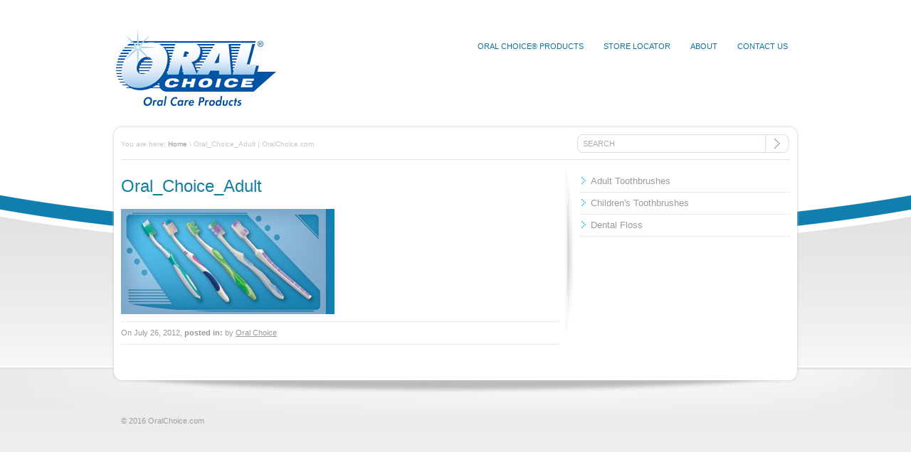

--- FILE ---
content_type: text/html; charset=UTF-8
request_url: http://www.oralchoice.com/oral_choice_adult-6
body_size: 8199
content:
<!DOCTYPE html PUBLIC "-//W3C//DTD XHTML 1.0 Transitional//EN" "http://www.w3.org/TR/xhtml1/DTD/xhtml1-transitional.dtd">
<html xmlns="http://www.w3.org/1999/xhtml" dir="ltr" lang="en-US" prefix="og: https://ogp.me/ns#">
<head>
<meta http-equiv="Content-Type" content="text/html; charset=UTF-8" />

<meta name="rttheme_slider_time_out" content="10000" />
<meta name="rttheme_slider_numbers" content="true" />
<meta name="rttheme_template_dir" content="http://www.oralchoice.com/wp-content/themes/rttheme9" />
<meta name="rttheme_disable_cufon" content="true" />



<link rel="shortcut icon" href="http://www.oralchoice.com/wp-content/themes/rttheme9/images/favicon.ico" />
<link rel="alternate" type="application/rss+xml" title="OralChoice.com RSS Feed" href="http://www.oralchoice.com/feed" />
<link rel="alternate" type="application/atom+xml" title="OralChoice.com Atom Feed" href="http://www.oralchoice.com/feed/atom" />
<link rel="pingback" href="http://www.oralchoice.com/xmlrpc.php" />
	
  
	<style>img:is([sizes="auto" i], [sizes^="auto," i]) { contain-intrinsic-size: 3000px 1500px }</style>
	
		<!-- All in One SEO 4.8.9 - aioseo.com -->
		<title>Oral_Choice_Adult | OralChoice.com</title>
	<meta name="robots" content="max-image-preview:large" />
	<meta name="author" content="Oral Choice"/>
	<link rel="canonical" href="http://www.oralchoice.com/oral_choice_adult-6" />
	<meta name="generator" content="All in One SEO (AIOSEO) 4.8.9" />
		<meta property="og:locale" content="en_US" />
		<meta property="og:site_name" content="OralChoice.com |" />
		<meta property="og:type" content="article" />
		<meta property="og:title" content="Oral_Choice_Adult | OralChoice.com" />
		<meta property="og:url" content="http://www.oralchoice.com/oral_choice_adult-6" />
		<meta property="article:published_time" content="2012-07-26T19:10:59+00:00" />
		<meta property="article:modified_time" content="2012-07-26T19:10:59+00:00" />
		<meta name="twitter:card" content="summary" />
		<meta name="twitter:title" content="Oral_Choice_Adult | OralChoice.com" />
		<script type="application/ld+json" class="aioseo-schema">
			{"@context":"https:\/\/schema.org","@graph":[{"@type":"BreadcrumbList","@id":"http:\/\/www.oralchoice.com\/oral_choice_adult-6#breadcrumblist","itemListElement":[{"@type":"ListItem","@id":"http:\/\/www.oralchoice.com#listItem","position":1,"name":"Home","item":"http:\/\/www.oralchoice.com","nextItem":{"@type":"ListItem","@id":"http:\/\/www.oralchoice.com\/oral_choice_adult-6#listItem","name":"Oral_Choice_Adult"}},{"@type":"ListItem","@id":"http:\/\/www.oralchoice.com\/oral_choice_adult-6#listItem","position":2,"name":"Oral_Choice_Adult","previousItem":{"@type":"ListItem","@id":"http:\/\/www.oralchoice.com#listItem","name":"Home"}}]},{"@type":"ItemPage","@id":"http:\/\/www.oralchoice.com\/oral_choice_adult-6#itempage","url":"http:\/\/www.oralchoice.com\/oral_choice_adult-6","name":"Oral_Choice_Adult | OralChoice.com","inLanguage":"en-US","isPartOf":{"@id":"http:\/\/www.oralchoice.com\/#website"},"breadcrumb":{"@id":"http:\/\/www.oralchoice.com\/oral_choice_adult-6#breadcrumblist"},"author":{"@id":"http:\/\/www.oralchoice.com\/author\/oral-choice#author"},"creator":{"@id":"http:\/\/www.oralchoice.com\/author\/oral-choice#author"},"datePublished":"2012-07-26T11:10:59-07:00","dateModified":"2012-07-26T11:10:59-07:00"},{"@type":"Organization","@id":"http:\/\/www.oralchoice.com\/#organization","name":"OralChoice.com","url":"http:\/\/www.oralchoice.com\/"},{"@type":"Person","@id":"http:\/\/www.oralchoice.com\/author\/oral-choice#author","url":"http:\/\/www.oralchoice.com\/author\/oral-choice","name":"Oral Choice"},{"@type":"WebSite","@id":"http:\/\/www.oralchoice.com\/#website","url":"http:\/\/www.oralchoice.com\/","name":"OralChoice.com","inLanguage":"en-US","publisher":{"@id":"http:\/\/www.oralchoice.com\/#organization"}}]}
		</script>
		<!-- All in One SEO -->

<link rel="alternate" type="application/rss+xml" title="OralChoice.com &raquo; Feed" href="http://www.oralchoice.com/feed" />
<link rel="alternate" type="application/rss+xml" title="OralChoice.com &raquo; Comments Feed" href="http://www.oralchoice.com/comments/feed" />
<script type="text/javascript">
/* <![CDATA[ */
window._wpemojiSettings = {"baseUrl":"https:\/\/s.w.org\/images\/core\/emoji\/16.0.1\/72x72\/","ext":".png","svgUrl":"https:\/\/s.w.org\/images\/core\/emoji\/16.0.1\/svg\/","svgExt":".svg","source":{"concatemoji":"http:\/\/www.oralchoice.com\/wp-includes\/js\/wp-emoji-release.min.js?ver=6f8aecf2e48488ec1a9839dcdce2530a"}};
/*! This file is auto-generated */
!function(s,n){var o,i,e;function c(e){try{var t={supportTests:e,timestamp:(new Date).valueOf()};sessionStorage.setItem(o,JSON.stringify(t))}catch(e){}}function p(e,t,n){e.clearRect(0,0,e.canvas.width,e.canvas.height),e.fillText(t,0,0);var t=new Uint32Array(e.getImageData(0,0,e.canvas.width,e.canvas.height).data),a=(e.clearRect(0,0,e.canvas.width,e.canvas.height),e.fillText(n,0,0),new Uint32Array(e.getImageData(0,0,e.canvas.width,e.canvas.height).data));return t.every(function(e,t){return e===a[t]})}function u(e,t){e.clearRect(0,0,e.canvas.width,e.canvas.height),e.fillText(t,0,0);for(var n=e.getImageData(16,16,1,1),a=0;a<n.data.length;a++)if(0!==n.data[a])return!1;return!0}function f(e,t,n,a){switch(t){case"flag":return n(e,"\ud83c\udff3\ufe0f\u200d\u26a7\ufe0f","\ud83c\udff3\ufe0f\u200b\u26a7\ufe0f")?!1:!n(e,"\ud83c\udde8\ud83c\uddf6","\ud83c\udde8\u200b\ud83c\uddf6")&&!n(e,"\ud83c\udff4\udb40\udc67\udb40\udc62\udb40\udc65\udb40\udc6e\udb40\udc67\udb40\udc7f","\ud83c\udff4\u200b\udb40\udc67\u200b\udb40\udc62\u200b\udb40\udc65\u200b\udb40\udc6e\u200b\udb40\udc67\u200b\udb40\udc7f");case"emoji":return!a(e,"\ud83e\udedf")}return!1}function g(e,t,n,a){var r="undefined"!=typeof WorkerGlobalScope&&self instanceof WorkerGlobalScope?new OffscreenCanvas(300,150):s.createElement("canvas"),o=r.getContext("2d",{willReadFrequently:!0}),i=(o.textBaseline="top",o.font="600 32px Arial",{});return e.forEach(function(e){i[e]=t(o,e,n,a)}),i}function t(e){var t=s.createElement("script");t.src=e,t.defer=!0,s.head.appendChild(t)}"undefined"!=typeof Promise&&(o="wpEmojiSettingsSupports",i=["flag","emoji"],n.supports={everything:!0,everythingExceptFlag:!0},e=new Promise(function(e){s.addEventListener("DOMContentLoaded",e,{once:!0})}),new Promise(function(t){var n=function(){try{var e=JSON.parse(sessionStorage.getItem(o));if("object"==typeof e&&"number"==typeof e.timestamp&&(new Date).valueOf()<e.timestamp+604800&&"object"==typeof e.supportTests)return e.supportTests}catch(e){}return null}();if(!n){if("undefined"!=typeof Worker&&"undefined"!=typeof OffscreenCanvas&&"undefined"!=typeof URL&&URL.createObjectURL&&"undefined"!=typeof Blob)try{var e="postMessage("+g.toString()+"("+[JSON.stringify(i),f.toString(),p.toString(),u.toString()].join(",")+"));",a=new Blob([e],{type:"text/javascript"}),r=new Worker(URL.createObjectURL(a),{name:"wpTestEmojiSupports"});return void(r.onmessage=function(e){c(n=e.data),r.terminate(),t(n)})}catch(e){}c(n=g(i,f,p,u))}t(n)}).then(function(e){for(var t in e)n.supports[t]=e[t],n.supports.everything=n.supports.everything&&n.supports[t],"flag"!==t&&(n.supports.everythingExceptFlag=n.supports.everythingExceptFlag&&n.supports[t]);n.supports.everythingExceptFlag=n.supports.everythingExceptFlag&&!n.supports.flag,n.DOMReady=!1,n.readyCallback=function(){n.DOMReady=!0}}).then(function(){return e}).then(function(){var e;n.supports.everything||(n.readyCallback(),(e=n.source||{}).concatemoji?t(e.concatemoji):e.wpemoji&&e.twemoji&&(t(e.twemoji),t(e.wpemoji)))}))}((window,document),window._wpemojiSettings);
/* ]]> */
</script>
<link rel='stylesheet' id='theme-css' href='http://www.oralchoice.com/wp-content/themes/rttheme9/css/style.css?ver=6f8aecf2e48488ec1a9839dcdce2530a' type='text/css' media='all' />
<link rel='stylesheet' id='theme-color-css' href='http://www.oralchoice.com/wp-content/themes/rttheme9/css/1/style_cf.css?ver=6f8aecf2e48488ec1a9839dcdce2530a' type='text/css' media='all' />
<link rel='stylesheet' id='prettyPhoto-css' href='http://www.oralchoice.com/wp-content/themes/rttheme9/css/prettyPhoto.css?ver=6f8aecf2e48488ec1a9839dcdce2530a' type='text/css' media='all' />
<!--[if IE 6]>
<link rel='stylesheet' id='theme-ie6-css' href='http://www.oralchoice.com/wp-content/themes/rttheme9/css/ie6.css?ver=6f8aecf2e48488ec1a9839dcdce2530a' type='text/css' media='screen' />
<![endif]-->
<style id='wp-emoji-styles-inline-css' type='text/css'>

	img.wp-smiley, img.emoji {
		display: inline !important;
		border: none !important;
		box-shadow: none !important;
		height: 1em !important;
		width: 1em !important;
		margin: 0 0.07em !important;
		vertical-align: -0.1em !important;
		background: none !important;
		padding: 0 !important;
	}
</style>
<link rel='stylesheet' id='wp-block-library-css' href='http://www.oralchoice.com/wp-includes/css/dist/block-library/style.min.css?ver=6f8aecf2e48488ec1a9839dcdce2530a' type='text/css' media='all' />
<style id='classic-theme-styles-inline-css' type='text/css'>
/*! This file is auto-generated */
.wp-block-button__link{color:#fff;background-color:#32373c;border-radius:9999px;box-shadow:none;text-decoration:none;padding:calc(.667em + 2px) calc(1.333em + 2px);font-size:1.125em}.wp-block-file__button{background:#32373c;color:#fff;text-decoration:none}
</style>
<style id='global-styles-inline-css' type='text/css'>
:root{--wp--preset--aspect-ratio--square: 1;--wp--preset--aspect-ratio--4-3: 4/3;--wp--preset--aspect-ratio--3-4: 3/4;--wp--preset--aspect-ratio--3-2: 3/2;--wp--preset--aspect-ratio--2-3: 2/3;--wp--preset--aspect-ratio--16-9: 16/9;--wp--preset--aspect-ratio--9-16: 9/16;--wp--preset--color--black: #000000;--wp--preset--color--cyan-bluish-gray: #abb8c3;--wp--preset--color--white: #ffffff;--wp--preset--color--pale-pink: #f78da7;--wp--preset--color--vivid-red: #cf2e2e;--wp--preset--color--luminous-vivid-orange: #ff6900;--wp--preset--color--luminous-vivid-amber: #fcb900;--wp--preset--color--light-green-cyan: #7bdcb5;--wp--preset--color--vivid-green-cyan: #00d084;--wp--preset--color--pale-cyan-blue: #8ed1fc;--wp--preset--color--vivid-cyan-blue: #0693e3;--wp--preset--color--vivid-purple: #9b51e0;--wp--preset--gradient--vivid-cyan-blue-to-vivid-purple: linear-gradient(135deg,rgba(6,147,227,1) 0%,rgb(155,81,224) 100%);--wp--preset--gradient--light-green-cyan-to-vivid-green-cyan: linear-gradient(135deg,rgb(122,220,180) 0%,rgb(0,208,130) 100%);--wp--preset--gradient--luminous-vivid-amber-to-luminous-vivid-orange: linear-gradient(135deg,rgba(252,185,0,1) 0%,rgba(255,105,0,1) 100%);--wp--preset--gradient--luminous-vivid-orange-to-vivid-red: linear-gradient(135deg,rgba(255,105,0,1) 0%,rgb(207,46,46) 100%);--wp--preset--gradient--very-light-gray-to-cyan-bluish-gray: linear-gradient(135deg,rgb(238,238,238) 0%,rgb(169,184,195) 100%);--wp--preset--gradient--cool-to-warm-spectrum: linear-gradient(135deg,rgb(74,234,220) 0%,rgb(151,120,209) 20%,rgb(207,42,186) 40%,rgb(238,44,130) 60%,rgb(251,105,98) 80%,rgb(254,248,76) 100%);--wp--preset--gradient--blush-light-purple: linear-gradient(135deg,rgb(255,206,236) 0%,rgb(152,150,240) 100%);--wp--preset--gradient--blush-bordeaux: linear-gradient(135deg,rgb(254,205,165) 0%,rgb(254,45,45) 50%,rgb(107,0,62) 100%);--wp--preset--gradient--luminous-dusk: linear-gradient(135deg,rgb(255,203,112) 0%,rgb(199,81,192) 50%,rgb(65,88,208) 100%);--wp--preset--gradient--pale-ocean: linear-gradient(135deg,rgb(255,245,203) 0%,rgb(182,227,212) 50%,rgb(51,167,181) 100%);--wp--preset--gradient--electric-grass: linear-gradient(135deg,rgb(202,248,128) 0%,rgb(113,206,126) 100%);--wp--preset--gradient--midnight: linear-gradient(135deg,rgb(2,3,129) 0%,rgb(40,116,252) 100%);--wp--preset--font-size--small: 13px;--wp--preset--font-size--medium: 20px;--wp--preset--font-size--large: 36px;--wp--preset--font-size--x-large: 42px;--wp--preset--spacing--20: 0.44rem;--wp--preset--spacing--30: 0.67rem;--wp--preset--spacing--40: 1rem;--wp--preset--spacing--50: 1.5rem;--wp--preset--spacing--60: 2.25rem;--wp--preset--spacing--70: 3.38rem;--wp--preset--spacing--80: 5.06rem;--wp--preset--shadow--natural: 6px 6px 9px rgba(0, 0, 0, 0.2);--wp--preset--shadow--deep: 12px 12px 50px rgba(0, 0, 0, 0.4);--wp--preset--shadow--sharp: 6px 6px 0px rgba(0, 0, 0, 0.2);--wp--preset--shadow--outlined: 6px 6px 0px -3px rgba(255, 255, 255, 1), 6px 6px rgba(0, 0, 0, 1);--wp--preset--shadow--crisp: 6px 6px 0px rgba(0, 0, 0, 1);}:where(.is-layout-flex){gap: 0.5em;}:where(.is-layout-grid){gap: 0.5em;}body .is-layout-flex{display: flex;}.is-layout-flex{flex-wrap: wrap;align-items: center;}.is-layout-flex > :is(*, div){margin: 0;}body .is-layout-grid{display: grid;}.is-layout-grid > :is(*, div){margin: 0;}:where(.wp-block-columns.is-layout-flex){gap: 2em;}:where(.wp-block-columns.is-layout-grid){gap: 2em;}:where(.wp-block-post-template.is-layout-flex){gap: 1.25em;}:where(.wp-block-post-template.is-layout-grid){gap: 1.25em;}.has-black-color{color: var(--wp--preset--color--black) !important;}.has-cyan-bluish-gray-color{color: var(--wp--preset--color--cyan-bluish-gray) !important;}.has-white-color{color: var(--wp--preset--color--white) !important;}.has-pale-pink-color{color: var(--wp--preset--color--pale-pink) !important;}.has-vivid-red-color{color: var(--wp--preset--color--vivid-red) !important;}.has-luminous-vivid-orange-color{color: var(--wp--preset--color--luminous-vivid-orange) !important;}.has-luminous-vivid-amber-color{color: var(--wp--preset--color--luminous-vivid-amber) !important;}.has-light-green-cyan-color{color: var(--wp--preset--color--light-green-cyan) !important;}.has-vivid-green-cyan-color{color: var(--wp--preset--color--vivid-green-cyan) !important;}.has-pale-cyan-blue-color{color: var(--wp--preset--color--pale-cyan-blue) !important;}.has-vivid-cyan-blue-color{color: var(--wp--preset--color--vivid-cyan-blue) !important;}.has-vivid-purple-color{color: var(--wp--preset--color--vivid-purple) !important;}.has-black-background-color{background-color: var(--wp--preset--color--black) !important;}.has-cyan-bluish-gray-background-color{background-color: var(--wp--preset--color--cyan-bluish-gray) !important;}.has-white-background-color{background-color: var(--wp--preset--color--white) !important;}.has-pale-pink-background-color{background-color: var(--wp--preset--color--pale-pink) !important;}.has-vivid-red-background-color{background-color: var(--wp--preset--color--vivid-red) !important;}.has-luminous-vivid-orange-background-color{background-color: var(--wp--preset--color--luminous-vivid-orange) !important;}.has-luminous-vivid-amber-background-color{background-color: var(--wp--preset--color--luminous-vivid-amber) !important;}.has-light-green-cyan-background-color{background-color: var(--wp--preset--color--light-green-cyan) !important;}.has-vivid-green-cyan-background-color{background-color: var(--wp--preset--color--vivid-green-cyan) !important;}.has-pale-cyan-blue-background-color{background-color: var(--wp--preset--color--pale-cyan-blue) !important;}.has-vivid-cyan-blue-background-color{background-color: var(--wp--preset--color--vivid-cyan-blue) !important;}.has-vivid-purple-background-color{background-color: var(--wp--preset--color--vivid-purple) !important;}.has-black-border-color{border-color: var(--wp--preset--color--black) !important;}.has-cyan-bluish-gray-border-color{border-color: var(--wp--preset--color--cyan-bluish-gray) !important;}.has-white-border-color{border-color: var(--wp--preset--color--white) !important;}.has-pale-pink-border-color{border-color: var(--wp--preset--color--pale-pink) !important;}.has-vivid-red-border-color{border-color: var(--wp--preset--color--vivid-red) !important;}.has-luminous-vivid-orange-border-color{border-color: var(--wp--preset--color--luminous-vivid-orange) !important;}.has-luminous-vivid-amber-border-color{border-color: var(--wp--preset--color--luminous-vivid-amber) !important;}.has-light-green-cyan-border-color{border-color: var(--wp--preset--color--light-green-cyan) !important;}.has-vivid-green-cyan-border-color{border-color: var(--wp--preset--color--vivid-green-cyan) !important;}.has-pale-cyan-blue-border-color{border-color: var(--wp--preset--color--pale-cyan-blue) !important;}.has-vivid-cyan-blue-border-color{border-color: var(--wp--preset--color--vivid-cyan-blue) !important;}.has-vivid-purple-border-color{border-color: var(--wp--preset--color--vivid-purple) !important;}.has-vivid-cyan-blue-to-vivid-purple-gradient-background{background: var(--wp--preset--gradient--vivid-cyan-blue-to-vivid-purple) !important;}.has-light-green-cyan-to-vivid-green-cyan-gradient-background{background: var(--wp--preset--gradient--light-green-cyan-to-vivid-green-cyan) !important;}.has-luminous-vivid-amber-to-luminous-vivid-orange-gradient-background{background: var(--wp--preset--gradient--luminous-vivid-amber-to-luminous-vivid-orange) !important;}.has-luminous-vivid-orange-to-vivid-red-gradient-background{background: var(--wp--preset--gradient--luminous-vivid-orange-to-vivid-red) !important;}.has-very-light-gray-to-cyan-bluish-gray-gradient-background{background: var(--wp--preset--gradient--very-light-gray-to-cyan-bluish-gray) !important;}.has-cool-to-warm-spectrum-gradient-background{background: var(--wp--preset--gradient--cool-to-warm-spectrum) !important;}.has-blush-light-purple-gradient-background{background: var(--wp--preset--gradient--blush-light-purple) !important;}.has-blush-bordeaux-gradient-background{background: var(--wp--preset--gradient--blush-bordeaux) !important;}.has-luminous-dusk-gradient-background{background: var(--wp--preset--gradient--luminous-dusk) !important;}.has-pale-ocean-gradient-background{background: var(--wp--preset--gradient--pale-ocean) !important;}.has-electric-grass-gradient-background{background: var(--wp--preset--gradient--electric-grass) !important;}.has-midnight-gradient-background{background: var(--wp--preset--gradient--midnight) !important;}.has-small-font-size{font-size: var(--wp--preset--font-size--small) !important;}.has-medium-font-size{font-size: var(--wp--preset--font-size--medium) !important;}.has-large-font-size{font-size: var(--wp--preset--font-size--large) !important;}.has-x-large-font-size{font-size: var(--wp--preset--font-size--x-large) !important;}
:where(.wp-block-post-template.is-layout-flex){gap: 1.25em;}:where(.wp-block-post-template.is-layout-grid){gap: 1.25em;}
:where(.wp-block-columns.is-layout-flex){gap: 2em;}:where(.wp-block-columns.is-layout-grid){gap: 2em;}
:root :where(.wp-block-pullquote){font-size: 1.5em;line-height: 1.6;}
</style>
<link rel='stylesheet' id='contact-form-7-css' href='http://www.oralchoice.com/wp-content/plugins/contact-form-7/includes/css/styles.css?ver=6.1.3' type='text/css' media='all' />
<script type="text/javascript" src="http://www.oralchoice.com/wp-includes/js/jquery/jquery.min.js?ver=3.7.1" id="jquery-core-js"></script>
<script type="text/javascript" src="http://www.oralchoice.com/wp-includes/js/jquery/jquery-migrate.min.js?ver=3.4.1" id="jquery-migrate-js"></script>
<script type="text/javascript" src="http://www.oralchoice.com/wp-content/themes/rttheme9/js/jquery.easing.1.3.js?ver=6f8aecf2e48488ec1a9839dcdce2530a" id="jquery-easing-js"></script>
<script type="text/javascript" src="http://www.oralchoice.com/wp-content/themes/rttheme9/js/jquery.cycle.all.min.js?ver=6f8aecf2e48488ec1a9839dcdce2530a" id="jquery-cycle-js"></script>
<script type="text/javascript" src="http://www.oralchoice.com/wp-content/themes/rttheme9/js/jquery.validate.js?ver=6f8aecf2e48488ec1a9839dcdce2530a" id="jquery-validate-js"></script>
<script type="text/javascript" src="http://www.oralchoice.com/wp-content/themes/rttheme9/js/jquery.prettyPhoto.js?ver=6f8aecf2e48488ec1a9839dcdce2530a" id="jquery-prettyphoto-js"></script>
<script type="text/javascript" src="http://www.oralchoice.com/wp-content/themes/rttheme9/js/jquery-ui-1.5.2.packed.js?ver=6f8aecf2e48488ec1a9839dcdce2530a" id="jquery-ui-js"></script>
<script type="text/javascript" src="http://www.oralchoice.com/wp-content/themes/rttheme9/js/script.js?ver=6f8aecf2e48488ec1a9839dcdce2530a" id="rt-theme-scripts-js"></script>
<link rel="https://api.w.org/" href="http://www.oralchoice.com/wp-json/" /><link rel="alternate" title="JSON" type="application/json" href="http://www.oralchoice.com/wp-json/wp/v2/media/287" /><link rel="EditURI" type="application/rsd+xml" title="RSD" href="http://www.oralchoice.com/xmlrpc.php?rsd" />

<link rel='shortlink' href='http://www.oralchoice.com/?p=287' />
<link rel="alternate" title="oEmbed (JSON)" type="application/json+oembed" href="http://www.oralchoice.com/wp-json/oembed/1.0/embed?url=http%3A%2F%2Fwww.oralchoice.com%2Foral_choice_adult-6" />
<link rel="alternate" title="oEmbed (XML)" type="text/xml+oembed" href="http://www.oralchoice.com/wp-json/oembed/1.0/embed?url=http%3A%2F%2Fwww.oralchoice.com%2Foral_choice_adult-6&#038;format=xml" />
<script type="text/javascript">
(function(url){
	if(/(?:Chrome\/26\.0\.1410\.63 Safari\/537\.31|WordfenceTestMonBot)/.test(navigator.userAgent)){ return; }
	var addEvent = function(evt, handler) {
		if (window.addEventListener) {
			document.addEventListener(evt, handler, false);
		} else if (window.attachEvent) {
			document.attachEvent('on' + evt, handler);
		}
	};
	var removeEvent = function(evt, handler) {
		if (window.removeEventListener) {
			document.removeEventListener(evt, handler, false);
		} else if (window.detachEvent) {
			document.detachEvent('on' + evt, handler);
		}
	};
	var evts = 'contextmenu dblclick drag dragend dragenter dragleave dragover dragstart drop keydown keypress keyup mousedown mousemove mouseout mouseover mouseup mousewheel scroll'.split(' ');
	var logHuman = function() {
		if (window.wfLogHumanRan) { return; }
		window.wfLogHumanRan = true;
		var wfscr = document.createElement('script');
		wfscr.type = 'text/javascript';
		wfscr.async = true;
		wfscr.src = url + '&r=' + Math.random();
		(document.getElementsByTagName('head')[0]||document.getElementsByTagName('body')[0]).appendChild(wfscr);
		for (var i = 0; i < evts.length; i++) {
			removeEvent(evts[i], logHuman);
		}
	};
	for (var i = 0; i < evts.length; i++) {
		addEvent(evts[i], logHuman);
	}
})('//www.oralchoice.com/?wordfence_lh=1&hid=895FDC744E151D90A7997BFD94CFFB1B');
</script>
		<!--[if IE 6]> 
		<script type="text/javascript" src="http://www.oralchoice.com/wp-content/themes/rttheme9/js/dd_belated_png.js"></script>
		<script>DD_belatedPNG.fix(".png,#numbers a,.first_ul");</script>
		<![endif]--> 
	<style type="text/css">  </style>
<!-- ========= WordPress Store Locator (v3.98.9) | http://viadat.com/store-locator/ ========== -->
<!-- No store locator on this page, so no unnecessary scripts for better site performance. -->
<!-- ========= End WordPress Store Locator (12,) ========== -->

 
</head>
<body class="attachment wp-singular attachment-template-default single single-attachment postid-287 attachmentid-287 attachment-jpeg wp-theme-rttheme9">

 
<div id="container">
<!-- header -->
<div id="header">
	<!-- logo -->
		<div id="logo">
		<a href="http://www.oralchoice.com" title="OralChoice.com"><img src="http://www.oralchoice.com/wp-content/uploads/oral_choice_logo1.jpg" alt="OralChoice.com" class="png" /></a>		
		</div>
	<!-- /logo -->

	<!-- header right -->
			<div id="header_right">
		<!-- navigation -->
			<div id="navigation">

			<div id="dropdown_menu" class="navigation"><ul id="menu-rt-theme-main-navigation-menu" class="navigation"><li id="menu-item-405" class="menu-item menu-item-type-post_type menu-item-object-page menu-item-405"><a href="http://www.oralchoice.com/oral-choice-products">Oral Choice® Products</a></li>
<li id="menu-item-403" class="menu-item menu-item-type-post_type menu-item-object-page menu-item-403"><a href="http://www.oralchoice.com/store-locator">Store Locator</a></li>
<li id="menu-item-402" class="menu-item menu-item-type-post_type menu-item-object-page menu-item-402"><a href="http://www.oralchoice.com/about">About</a></li>
<li id="menu-item-404" class="menu-item menu-item-type-post_type menu-item-object-page menu-item-404"><a href="http://www.oralchoice.com/contact-us">Contact Us</a></li>
</ul></div>				
			</div>
		<!-- / navigation  -->
			</div>
	<!-- /header right -->
</div>
<!-- /header -->


<div id="container1">
<div id="container2">
<div id="container3">    
	<div class="page_curv_top png"></div>
	<div class="content_con png">



<div class="sub_header">

	<!-- breadcrumb menu -->
	<div class="breadcrumb">You are here: <a href="http://www.oralchoice.com" title="OralChoice.com">Home</a> \ Oral_Choice_Adult | OralChoice.com</div>	<!-- / breadcrumb menu -->    

    <!-- search -->
	    <div class="search_bar">
		<form action="http://www.oralchoice.com" method="get" id="search_form">
		    <input type="text" class="search_text" name="s" id="s" value="SEARCH" /><input type="image" src="http://www.oralchoice.com/wp-content/themes/rttheme9/images/pixel.gif" class="searchsubmit" alt="" />
		</form>
	    </div>
    <!-- / search-->		    
</div>
	

<div class="content_con2">

<!-- left side content -->
<div class="content sub">

		

				<!-- blog box-->
					<div id="post-287" class="box blog post-287 attachment type-attachment status-inherit hentry">

						<!-- blog headline-->
							<h3><a href="http://www.oralchoice.com/oral_choice_adult-6" title="">Oral_Choice_Adult</a></h3> 
						<!-- / blog headline-->
						
													
						<!-- blog text-->									
						<p>
							<p class="attachment"><a href='http://www.oralchoice.com/wp-content/uploads/Oral_Choice_Adult3.jpg'><img decoding="async" width="300" height="148" src="http://www.oralchoice.com/wp-content/uploads/Oral_Choice_Adult3-300x148.jpg" class="attachment-medium size-medium" alt="" srcset="http://www.oralchoice.com/wp-content/uploads/Oral_Choice_Adult3-300x148.jpg 300w, http://www.oralchoice.com/wp-content/uploads/Oral_Choice_Adult3.jpg 648w" sizes="(max-width: 300px) 100vw, 300px" /></a></p>
													</p>
						<!-- /blog text-->
 
						<!-- date and cathegory bar -->
						<div class="dateandcategories">
							On July 26, 2012, <b>posted in:</b>  by <a href="http://www.oralchoice.com/author/oral-choice" title="Posts by Oral Choice" rel="author">Oral Choice</a> 																						
						</div>
						<!-- / date and cathegory bar -->
						
					</div>
				<!-- blog box-->
			     
			     
		     		     
	<div class='entry commententry'>
		 





<div id="comments">


 
			

 

 

</div><!-- #comments -->	</div>
     <div class="emptyspace"></div>
</div>
<!-- / left side content -->

<!-- side bar -->
<div class="sidebar"><div class="sidebars1"><div class="sidebars2">
		
		

	<div class="box small">
	<ul id="sub_menu">
			<li class="cat-item cat-item-5"><a href="http://www.oralchoice.com/category/adult-toothbrushes">Adult Toothbrushes</a>
</li>
	<li class="cat-item cat-item-6"><a href="http://www.oralchoice.com/category/childrens-toothbrushes">Children&#039;s Toothbrushes</a>
</li>
	<li class="cat-item cat-item-7"><a href="http://www.oralchoice.com/category/dental-floss">Dental Floss</a>
</li>
			
	</ul>
	</div>


		  
		  
		
</div></div></div>
<div class="clear"></div>
<!-- / side bar -->

 </div>
</div>
</div>
</div>                                          
</div>
<!-- footer -->
	<div id="footer">
			<div class="footer_con"> <div class="footer_con2">
				<!-- copyright text -->
				<div class="part1">
						© 2016 OralChoice.com				</div>
				
				<!-- social media icons -->
				<div class="part2">
				 
							
				</div>
				<!-- / social media icons -->
							 
				<!-- links -->
				<div class="part3">
			 


							 

				</div>
		   </div></div>
	</div>
<!-- /footer -->
</div>
<script type="speculationrules">
{"prefetch":[{"source":"document","where":{"and":[{"href_matches":"\/*"},{"not":{"href_matches":["\/wp-*.php","\/wp-admin\/*","\/wp-content\/uploads\/*","\/wp-content\/*","\/wp-content\/plugins\/*","\/wp-content\/themes\/rttheme9\/*","\/*\\?(.+)"]}},{"not":{"selector_matches":"a[rel~=\"nofollow\"]"}},{"not":{"selector_matches":".no-prefetch, .no-prefetch a"}}]},"eagerness":"conservative"}]}
</script>
<script type="text/javascript" src="http://www.oralchoice.com/wp-includes/js/jquery/jquery.form.min.js?ver=4.3.0" id="jquery-form-js"></script>
<script type="text/javascript" src="http://www.oralchoice.com/wp-includes/js/dist/hooks.min.js?ver=4d63a3d491d11ffd8ac6" id="wp-hooks-js"></script>
<script type="text/javascript" src="http://www.oralchoice.com/wp-includes/js/dist/i18n.min.js?ver=5e580eb46a90c2b997e6" id="wp-i18n-js"></script>
<script type="text/javascript" id="wp-i18n-js-after">
/* <![CDATA[ */
wp.i18n.setLocaleData( { 'text direction\u0004ltr': [ 'ltr' ] } );
/* ]]> */
</script>
<script type="text/javascript" src="http://www.oralchoice.com/wp-content/plugins/contact-form-7/includes/swv/js/index.js?ver=6.1.3" id="swv-js"></script>
<script type="text/javascript" id="contact-form-7-js-before">
/* <![CDATA[ */
var wpcf7 = {
    "api": {
        "root": "http:\/\/www.oralchoice.com\/wp-json\/",
        "namespace": "contact-form-7\/v1"
    }
};
/* ]]> */
</script>
<script type="text/javascript" src="http://www.oralchoice.com/wp-content/plugins/contact-form-7/includes/js/index.js?ver=6.1.3" id="contact-form-7-js"></script>
<script type="text/javascript">
<!--//
  var _gaq = _gaq || [];
  _gaq.push(['_setAccount', 'UA-35869325-1']);
  _gaq.push(['_trackPageview']);

  (function() {
    var ga = document.createElement('script'); ga.type = 'text/javascript'; ga.async = true;
    ga.src = ('https:' == document.location.protocol ? 'https://ssl' : 'http://www') + '.google-analytics.com/ga.js';
    var s = document.getElementsByTagName('script')[0]; s.parentNode.insertBefore(ga, s);
  })();
//-->
</script></body>
</html>

--- FILE ---
content_type: text/css
request_url: http://www.oralchoice.com/wp-content/themes/rttheme9/css/style.css?ver=6f8aecf2e48488ec1a9839dcdce2530a
body_size: 6692
content:
/*
File Name: style.css
*/

/* body */
	body {
		margin:0px auto;
		padding:0px;
		font-family: 'Arial', 'Verdana', Helvetica san-serif;
		font-size:12px;
		line-height:21px;
		position:relative;
	}

/* Reset */
	ul, ol,li, h1,h2,h3,h4,h5,h6,form,p,a,img{
		margin:0;
		padding:0;
		border:0;
	}
	.clear{
		clear:both;
	}
	
	a{
		outline: none;
	}

/* Layout general*/
		
	/* header */
	#header{
		clear:both;
		width:966px;
		margin:0 auto 0 auto;
		display: block;
		padding-top:40px;
	}

	/* logo */
	#logo{
		overflow:hidden;
		float:left;
		margin-left:6px;
	position:relative;
	z-index:999;
	}

	#logo .png{
		margin:0;
		padding:0;
		line-height:0px;
		font-size:0px;
	}

	/* header right area */
	#header_right{
	position:relative;
	z-index:998;
	}

/* Backgrounds */
	#container{
	}  

	#container1{
		clear:both;
		display:block;
		padding-top:25px;
	}
	
	#container2{
		clear:both;
		display:block;
		min-height:194px;
	}

	#container3{
		width:966px;
		margin:0 auto;
	}        
 
/* main layout */

	/* page curv top */
	.page_curv_top{
		height:24px;
		width:966px;
		position:absolute;
		z-index:960;
		margin:0 auto;
		clear:both;
		display:block;
	}
	
	.content_con{
		width:966px;
	}

	.content_con2{
		display:block;
		position:relative;
		width:960px;
		margin:0 auto;
		padding-top:25px;
	}
	
	.content{
		width:635px;
		float:left;
		display:inline;
		margin:0 auto;
	}

	/* content area for two columns sub pages */
	.content.sub{
		width:615px;
		float:left;
		margin:0 10px;
	}

	/* content area for full width sub pages */
	.content.sub.fullwidth{
		width:940px;
		clear:both;
		margin:0 10px;
	}        

	/* content area for product list */
	.content.productlist{
		width:630px;
		float:left;
		margin:0;
	}        

	/* sidebar */
	.sidebar{
		width:325px;
		float:right;
	}

	/* layers for side shadow */
	.sidebars1{ 
		min-height:220px;
		padding-bottom:5px;
	}

	.sidebars2{
	min-height:220px;
		padding-left:10px;
	}
	
	 .sidebars2 .box.small{
		float:none;
		clear:both;
		padding-bottom:0px;
	}
 
 /* Featured Boxes */
	.box{
		margin:0 10px 20px 10px;            
	}
		
	/* Single Box (home page)*/
	.box.single{
		width:610px;
		float:left;
		display:inline;
	}
 
	 /* Single Box (homepage without sidebar)*/
	.box.single.fullbox{
		width:940px;
	clear:both;
		display:block;
	}
	
	
	/* Small Box (home page, side bar) */
	.box.small{
		width:295px;
		float:left;
		display: inline;
	}

	/* Small Boxes (three column home page) */    
	.content_con2.three_column .box.small{
		width:300px;
		float:left;
		display: inline;
	}        

	/* Featured box image margins */
	.box .featured_image{
		margin:10px 0 0;
	}
		
	/* border of heading on featured boxes (home page, side bars)   */        
	.box.small h4, .box.small h5, .box.single h3,  .box.side h4, .box.side h3{
	}
		
	 /* paragraph top space for boxes */ 
	.box p{
		margin:10px 0 0 0;
		padding:0;
	}
	
	.box br{
	line-height:10px;
	}

	/* paragraph top space for single and full box (product details, home page) */ 
	.box.full p, .product_left_side .box.single p{
		margin:0px 0 0 0;
		padding:0 0 20px 0;
	}
	
	/* different color in home page welcome text */  
	.box.single h3 span{
	}
		
	.sidebars2 .box{
		display:block;
	}
 
 /* Products detail tabs */
	.ui-tabs-hide {
		display: none;
	}

	#tabs{
		clear:both;
		display:block;
	}

	#tabs .tabnav{
		clear:both;
		margin:0;
		padding:0;
		border:0;
		position:relative;
		top:1px;
		z-index:999; 
	}

	#tabs .tabnav li{
		list-style-type:none;
		list-style-position:inside;
		float:left;
		display:inline;
		padding:0 14px 0 0px;
		cursor:pointer;
		margin-top:3px;
		border:0;
		line-height:30px;  
	}   

	#tabs .tabnav li a{
		list-style-type:none;
		list-style-position:inside;
		float:left;display:inline;
		padding:0px 0px 0 14px;
		cursor:pointer;
		font-size:11px;
		height:28px;
		outline: none;
		text-decoration:none;
	}

	/* tab color hover state */
	#tabs .tabnav li.ui-tabs-selected a,#tabs .tabnav li.ui-tabs-selected a:hover,  #tabs ul li.ui-tabs-selected{
		margin-top:0px;
		height:31px;            
	}
	

	/* tab color active state */
	 #tabs ul li.ui-tabs-selected{
		margin-top:2px;
		line-height:33px; 
	}
	
	#tabs #content{
		clear:both;
		width:590px;
		margin:0px;
		padding:10px;
		display:block;
	}

	/* for product photos tab images */
	#photos img{
		display:inline;
		margin:3px;
	}


/* Product List Page*/

	 /* Product Box*/
	.box.product{
		width:195px;
		margin:0 5px 20px 10px;
		float:left;
		display: inline;
		position:relative;
	}

	/* Product Photos */ 
	.image.product_image{
		margin:20px auto 10px auto;
		text-align:center;
		clear:both;
		display:block;
		padding:0;
	}

	/* Text Area */ 
	.box.product .textarea{
		margin:20px 10px 10px 10px;
		font-size:12px;
		position:relative;
	}

	/* Heading Size */         
	.box.product .textarea h5{
		font-size:17px;
	}
		
	/* Price */         
	.box.product .textarea .price{
		font-size:15px;
	}
	
	

/* Product Detail Page */
	.product_right_side{
		float:left;
		width:300px;
		margin:10px;
		margin:0;
	}
	
	/* Document Icons*/
	.doc_icons{
		list-style-type:none;
		list-style-position:inside
	}

	.doc_icons li{
		float:left;
		display:inline;
	}
 
	#tabs .box.product {
		position: static;
	}
		
	 /* Tab Area*/   
	.box.full{
		width:615px;
		margin:0;
		clear:both;
		display:block;
		position:relative;
	}

	/* Product Detail Page*/
	.box.full .box.product {
		clear:both;
		background:none;
		width:590px;
		margin:0px 0 10px 0;
		padding-bottom:10px;
	}

	/* Product Photos in Tabs (related products) */
	.box.full .box.product .product_image{
		float:left;
		margin: 0 10px 0 0 ;
		padding:20px;
	}

	/* Related Products Text Area */        
	.box.full .box.product .textarea{
	   width:378px;
	   float:right;
	   display:inline;
	   margin:0;
	   padding:0;
	}

	/* Related Products Price */       
	.box.full .box.product .textarea .price{
		margin:0;
		padding:0;
	 }         

	.box_curv{
		padding:0;
		margin:0;
		clear:both;
		display:block;
	}
		
/* Blog */
	.box.blog{
		width:615px;
		clear:both;
		display:block;
		margin:10px 0px 20px 0px;
	}    
	
	/* post image */
	.box.blog .post_image{
		padding:5px 0;
	}
	
	/* Date and Categories Bar */
	.box.blog .dateandcategories{
		font-size:11px;
		padding:5px 0;
		margin-bottom:4px;
		clear:both;
		display:block;
		margin:10px 0 30px 0;
	}

	/* Links For Date and Categories */
	.box.blog .dateandcategories a{
		text-decoration: underline;
	}
	
	.box.blog .dateandcategories a:hover{
		text-decoration: none;
	}
   
	.blog.box .dateandcategories .meta{
	display:inline;
	}
   
	.blog.box .dateandcategories  .comment{
	text-decoration: none;
	background:url(../images/icons/Comment.png) top left no-repeat;
	padding:2px 0 2px 22px;
	margin:0 0 0 10px;
	display:inline;
	}	    

	.blog.box .dateandcategories .comment a{
	text-decoration: none;
	}	         
		
	.sticky{}
	.gallery-caption{}
	.bypostauthor{} 

/* Portfolio */
	.box.big_box{
		width:300px;
		float:left;
		display:inline;
		position:relative;
		margin:10px;
	}
		
	/* Portfolio Heading */    
	.box.big_box h5{
		margin:0 20px;
		padding:20px 0 0 0;
	}
		 
	/* Paragraph space for portfolio boxes */                        
	.box.big_box p{
		margin:10px 20px 20px 20px;
	}                
	
	/* Portfolio Heading */        
	.image.portfolio{
		margin:10px auto 0 auto;
		text-align:center;
		clear:both;
		display:block;
		padding:0;
	}
		
	.portfolio_slide_img.image.portfolio{
		margin:0;
	}

	/* Portfolio Categories Bar*/        
	.portfolio_categories{
		width:940px;
		height:45px;
		margin:10px auto;
	}
		
	/* Left Side Text */     
	.portfolio_categories h5{
		position:absolute;
		left:0;
		margin:13px 10px 0 30px;
		padding:0px 0 0 0;
		line-height:20px;
	}

	/* Category Links */ 
	.portfolio_categories ul{
		list-style-type: none;
		list-style-position:outside;
		position:absolute;
		right:0;
		margin:15px 30px 0 10px;
	}

	.portfolio_categories ul li{
		float:left;
		font-size:14px;
		margin:0 10px;
		padding:0;
		line-height:14px;
	}
		
	/* Category Links Style*/ 
	.portfolio_categories ul li a{
		text-decoration:none;
	}        

	.portfolio_categories ul li a:hover{
		text-decoration:none;
	}

	/* Category Links Active Page Style */ 
	.portfolio_categories ul li a.active{
		text-decoration:underline;
	}

	.portfolio_categories ul li a.active:hover{
		text-decoration:none;
	}

/* Portfolio Slider */

	#porfolio_slider{
		width:940px;
		margin:0 auto 20px auto;
		position:relative;
		z-index:666;
	height:300px;
	overflow:hidden;	
	}
	
	.pslide{

	}
	
	.portfolio_curv_top{
		position:absolute;
		top:0px;
		z-index:668;
	}

	.portfolio_curv_bottom{
		position:absolute;
		bottom:0px;
		z-index:668;
	}

	/* Content Area */
	.portfolio_slide_content{
		position:absolute;
		bottom:0;
		left:0;
		width:940px;
		font-size:11px;
		overflow:hidden;
		height:90px;
	}
		
	/* Slide Title */
	.portfolio_slide_content .title{
	   width:920px;
	   padding:10px 10px 10px 20px;
	   font-size:17px;
	   height:15px;
   }
 
	/* Title Link */
	.portfolio_slide_content .title  a{
		text-decoration:none;
	}
	
	.portfolio_slide_content .title  a:hover{
		text-decoration:none;
	}

	/* Category Link */    
	.portfolio_slide_content .title  a.cat{
		text-decoration:none;
	}

	.portfolio_slide_content .title  a.cat:hover{
		text-decoration:none;
	}

	/* Content Link */
	.portfolio_slide_content .text a{
		text-decoration:underline;
	}
	
	.portfolio_slide_content .text a:hover{
		text-decoration:none;
	}
		
	/* Content Text */
	.portfolio_slide_content .text{
		width:900px;
		height:45px;
		clear:both;
		position:relative;
		padding:5px 20px 15px 20px ;
		font-size:13px;
	}
	   
	/* Slider Arrows */ 
	.portfolio_slider_arrows{
		position:absolute;
		top:220px;
		right:10px;
		z-index:987;
		width:40px;
	}

	.portfolio_slider_arrows .left{
		width:10px;
		height:22px;
		float:left;
		cursor:pointer;
		margin-right:5px;
	}

	.portfolio_slider_arrows .right{        
		width:10px;
		height:22px;
		float:left;
		cursor:pointer;
	}
	
	/* Curvs*/ 
	.p_image_top{
	   position:absolute;
	   top:0;
	   margin-bottom:10px;
	}
	
	.p_image_bottom{
	   position:absolute;
	   bottom:0;
	}
	
	/* Play and Zoom Icon */    
	.play{
	}
	
	.magnifier{
	}
	
/* Paging */

	.paging {
		display:block;
		clear:both;
		padding:10px 10px 0 10px;
		overflow:hidden;
	}
		
	.paging.blog {
	padding:0;
	}
	
	.paging ul, .paging ul li{
	margin:0;
	padding:0;
	list-style-type:none;
	}
		
	.sub.content .paging li, .sub.content .paging ul{
	border:0;
	}
		
	.paging ul li{
	display:inline;
	margin-right:5px;
	float:left;
	font-size:12px;
	line-height:11px;
	}

	/* paging link*/
   .paging ul li a, .paging ul li.active a{
	   border:0;
	   padding:8px 0px;
	   overflow:hidden;
	   width:28px;
	   display:block;
	   text-align:center;
	   text-decoration:none;
   }
   
	/* paging mouseover*/
	.paging ul li.active a, .paging ul li a:hover{
	   text-decoration:none;
	}
	 
	/* Arrow Left */   
	.paging ul li.arrowleft a{
	}
		
	/* Arrow Left Hover State */
	.paging ul li.arrowleft a:hover{
	}        

	/* Arrow Right  */
	.paging ul li.arrowright a{
	}
	
	/* Arrow Right Hover State */    
	.paging ul li.arrowright a:hover{
	} 
 
/* News Box */
	.news_line{
		height:2px;
		width:auto;
		margin:6px 0;
	}

	.news_date{
		letter-spacing:1.5px;
		font-size:9px;
	}

	a.news {
		text-decoration:none;
		position:relative;
		display:inline;
	}

	a.news:hover {
		text-decoration:underline;
	}
	
		
/* Home Page Slider */
	#slider_con{
		display:block;
		clear:both;
		padding:0px;
		margin:0;
		width:960px;
		margin:0 auto;
		height:350px;
		position:relative;
	}
		
		
	#slider_area{
		overflow:hidden;
		width:940px;
		margin:0 auto;
		position:relative;
		z-index:1;
		height:350px;
	}
		
	.slide{
		margin-top:13px;
		width:940px;
		height:350px;	
	}

	.slide .image{
		margin:0;
		padding:0;
		border:0;
		position:relative;
		top:0;
		left:0;
	}
		
	/* slider right side */
	#slider_area .right_side{
		height:260px;
		width:290px;
		padding:70px 10px 10px 10px;
		position:absolute;
		left:610px;
		z-index:6;
		right:0;
		top:0;
		margin:0px 10px;
		font-size:12px;
		overflow:hidden;
	}
		
	.slider_curv{
		height:56px;
		position:absolute;
		top:300px;
		z-index:940;
		width:960px;
		clear:both;
	}
		
	/* slider numbers*/
	#numbers{
		z-index:999;
		padding:0px 0 0 0px ;
		position:absolute;
		bottom:50px;
		left:13px;
		width:14px;
	}

	#numbers img{
		padding:2px 0;
	}
		
	/* active number style*/
	#numbers a { 
		display:block;
		outline: none;
	}


	/* slider numbers*/
	/* active number style*/
	#numbers    a{ 
	}
	
	#numbers   a:hover{ 
	}
	
	#numbers   a.activeSlide{ 
	}


/* sub navigation */
	#sub_menu, #sub_menu li{	
		padding:0;
		list-style-type:none;
		margin:0;
	}
	
	/*Sub page list*/
	#sub_menu  li{	
		padding:5px 0 4px 0;
		border:0;  
	}
	
	/*Sub page menu*/
	#sub_menu  li a{
		line-height:18px;	
		padding-left:15px;
		text-decoration:none;
		border:0;           
	}
	
	#sub_menu  li a:hover{
	}
		
	#sub_menu li ul {	
	margin:0px 0 0 5px;
	background:none;
	list-style: none;
	list-style-position: inside;
	}
	
	#sub_menu  li ul li{
	padding:3px 0 4px 0;
	margin:0 0 0 10px;
	background:none;
	border-bottom:0px;
	}
	
	#sub_menu  li ul li a{
	background:transparent url(../images/arrow.jpg) no-repeat;
	font-size:11px;
	}

	#sub_menu  li ul li a:hover{
	background:transparent url(../images/arrow.jpg) no-repeat;
	font-size:11px;
	}    
	
/* Footer */
	#footer {
		min-height:120px;
		clear:both;
		position:relative;
	}
	
	#footer .footer_con{
		margin: 0px auto;	
		min-height:120px;
		clear:both;
		text-align:left;             
	}
	
	#footer .footer_con2{
		margin: 0px auto;
		width:940px;
	}
	
	/* footer1 copyright text */
	#footer .part1{
		float:left;
		margin:70px 15px 0 0;
		font-size:11px;
		line-height:14px;
	}
	
	#footer .part2 {
		float:left;
		margin:65px 15px 0 0;
	}
	
	
	/* footer part 3 navigation updated with V.1.0.5 */ 
	#footer .part3{
		float:right;
		margin-top:70px;
		font-size:11px;
		line-height:14px;
	}
	
	#footer .part3 ul{
		list-style:none;
		margin:0;
		padding:0;
	}

	 #footer .part3  ul li{
		float:left;
		margin:0;
		line-height:14px;
	}
	
	 #footer .part3  ul li a{
		border-left:1px solid #9D9D9D;
		padding:0 6px;
	}

	#footer .part3  ul li a.footer_first, #footer .part3 ul li:first-child a {
		border-left:0;
	}    
	
	
	/* footer1 links */
	#footer  a{
		text-decoration:none;
	}

	#footer  a:hover{
		text-decoration:underline;
	}

/*  sub page header */
	.sub_header{
		width:940px;
		margin:0 auto;
		height:40px;
		position:relative;
		top:10px;
		clear:both;
		display:block;
		z-index:969;
	}
		
/* Breadcrumb Menu */
	.breadcrumb{
		padding:8px 0 0 0 ;
		font-size:10px;
		position:absolute;
		left:0;
		top:0;
	}
	
	.breadcrumb  a{	
		margin-left:0px;
		text-decoration:none;
	}
	
	.breadcrumb a:hover{
		text-decoration:underline;
	}

/* search bar */
	.search_bar{
		padding:8px 0 0 0 ;
		font-size:10px;
		position:absolute;
		right:1px;
		top:5px;
		width:300px;
		height:26px;
	}
	
	.search_bar form input{
		height:20px;
		position:absolute;
		top:1px;
		margin-left:10px;
		width:250px;
		line-height:22px;
		font-size:11px;
		padding:2px 0 0 0;
		border:0;
	}
	
	.search_bar form .searchsubmit{
		border:0;
		width:24px;
		height:18px;
		position:absolute;
		right:5px;
		top:0px;
	}            

/* Navigation */
	.navigation{
		background: transparent; /*background of menu bar (default state)*/
		font-size: 12px;
		margin:0px 0 0 0;
		padding-top:15px;
		position:relative;
		z-index:999;
	}
	.navigation ul{
		z-index:100;
		list-style-type: none;
		list-style-position:outside;
		border:0;
		margin:0;
		padding: 0;
		float:right;
	}
	
	/*Top level list items*/
	.navigation ul li{
		position: relative;
		display: inline;
		float: left;
		text-align:center;
		margin: 0 4px 0 0;
		padding:0 12px 0 0;
		border:0;
		text-decoration: none;
		font-size: 10px;

	/* Capitalize Menu Texts*/
	text-transform: uppercase;

	}
	
	/*Top level menu link items style*/
	.navigation ul li a{
		display: block;
		text-decoration: none;
		padding:0px 0 2px 12px;
		margin:0px;
		text-decoration: none;
		font-size:11px; 
	}
	
	* html .navigation ul li a{ /*IE6 hack to get sub menu links to behave correctly*/
		display: inline-block;
	}
	
	.navigation ul li ul{
		position:absolute;
		width:193px;
		display:none;
	}
	
	.navigation ul li ul li, .navigation ul li ul li a{
		clear:both;
		margin: 0;
		padding: 0 10px 0 10px;            
		text-align:left;
		width:176px;
	}
	
	.navigation ul li ul li a{
		width:160px;
	}
	
	.navigation ul li .first_ul li a:hover, .navigation ul li ul a.selected{
		margin:0; 
	}
	
	.navigation ul li ul li {
	}           
	
	
	/* active state & hover state */         
	.li_active, .navigation ul .active, ul.navigation li.current_page_item{
	}        
	
	.navigation ul li .a_active, .navigation ul .active a, ul.navigation li.current_page_item a{
	}
	
	ul.navigation li.current_page_item ul li a,  ul.navigation li ul li a{
		background:none;
		padding:4px 6px;
	}
	
	.navigation ul .active ul a, .navigation li ul li.current-menu-item a{
		background: none;
	}
	
	
	/*first ul background*/
	.navigation ul li .first_ul{
		padding:6px 0 12px 0;
		margin:0;
		width:193px;
	}  
	
	.navigation ul li ul .first_li{
		padding-top:6px;
		width:193px;
	}
	
	.navigation ul li ul .last_li{
		border-bottom:0px;
	}                            

/* Brand Logos */
	.sidebar .box .brands{
	   list-style:none;
	   margin:0;
	   padding:0;
	   border:0;
   }
   
   .sidebar .box .brands li{
	   float:left;
	   margin:0 5px;
	   border:0;
   }

/* Lists */
	ul, ol{
		list-style-position:outside;
		margin:0px 0px 20px 20px;
	}
	
	/* content lists */
	.content.sub ul, ol{
		list-style-position:inside;
		margin:0px 0px 20px 0px;
	}
	
	.content.sub ul ul, .content.sub ol ol{
		list-style-position:inside;
		padding:0 10px;
		margin:0px 0px 0px 0px;
	}
	
	.content.sub ul ul li, .content.sub ol ol li{
		list-style-position:inside;
		padding:0px 10px 0px 10px;
		margin:5px 0px 5px 0px;
	}
	
	.content.sub ul, .sub.content ol  {	
	}
	
	.sub.content li{
	}
	
	/* No Bulet List*/
	ul.nobullet, ol.nobullet{
		list-style:none;
		list-style-position:outside;
		margin:0px 0px 20px 20px;
	}        
	
	/* sidebar list */
	.sidebar .box ul{	
		padding:0;
		list-style-type:none;
		border:0;
		margin:0;
	}
	
	.sidebar .box  li{	
		padding:3px 0 7px 0;
	}

	.sidebar .box  li ul {	
	margin:0px 0 0 5px;
	background:none;
	list-style: url(../images/arrow.jpg);
	list-style-position: inside;

	}
	
	.sidebar .box  li ul li{
	padding:3px 0 4px 0;
	margin:0 0 0 10px;
	background:none;
	border-bottom:0px;
	}
	
	.sidebar .box  li a{	
		font-size:13px;
		margin-left:0px;
		text-decoration:none;
		border:0;
	}
	
	.sidebar .box  li a:hover{
	}        
		
/* Links */	 
	a{
		text-decoration:underline;
	}
	
	a:hover{
		text-decoration:none;
	}
	
	h1 a,h2 a,h3 a,h4 a,h5 a,h6 a{
		text-decoration:none;
	}
	
	h1 a:hover,h2 a:hover,h3 a:hover,h4 a:hover,h5 a:hover,h6 a:hover{
		text-decoration:none;
	}
		
/* Headings*/
	h1,h2,h3,h4,h5,h6{
		letter-spacing:0px;
		font-weight:normal;
		position: relative;
		padding: 0 0 10px 0;
		font-family: 'Trebuchet MS', 'Arial', Helvetica, san-serif;               
		font-weight:normal;
	}
	
	h1{
		font-size: 34px;
		line-height:54px;
	}
	
	h2{
		font-size: 26px;
		line-height:36px;		
	}
	
	h3{
		font-size: 24px;
		line-height:100%;
	}
	
	h4{
		font-size: 20px;
		line-height:30px;			
	}
	
	h5{
		font-size: 18px;
		line-height:27px;		
	}
	
	h6{
		font-size: 16px; 
		line-height:24px;	
	}

/* Text Elements */
	blockquote {
		font-size:15px;
		line-height: 24px;
		padding:10px 0 10px 75px;
		margin:10px 0px 30px 5px;
		font-style:italic;
		font-family:"Georgia","Times New Roman", sans-serif;
	}
	
	blockquote em, blockquote i, blockquote cite {
		font-style:normal;
	}
	
	pre {
		line-height:18px;
		margin-bottom:18px;
	}
	
	code {
	}
	
	ins {
		text-decoration:none;
	}
	
	sup {
		bottom: 1ex;
	}
	
	sub {
		top: .5ex;
	}
	
	p {
		padding-bottom:15px;
	}

/*contact form */
	#contact_form ul, #contact_form ul li{
		list-style-type:none;
		list-style-position:outside;                
		border:0;
		margin:0;
		padding:0;
	}
	
	#contact_form ul li {
		margin:0px 0 4px 0px;
		padding:4px 0 4px 0px;
	}

/*contact form validation*/
	#validate_form label{
		display: block;
	}
	
	#validate_form label.error {
		display: block;
		font-style: italic;
		font-weight: normal;
	}
	
	#validate_form .error{
	}
	
	#contact_form input, #contact_form select{
		width:300px;
	}
	
	#contact_form textarea{
		width:500px;
	}
	#contact_form .button{
		width:100px;
	}

/* Forms */
	input, select, textarea{
		font-size:13px;
		position:relative;
		outline: none;
		padding:4px;
		margin-right:1px;
	}
	
	.button, .form-submit > input{
		cursor:pointer;
		padding:3px 20px;
		clear:both;
		border:none;
		overflow:visible;
		outline: none;
	}
	

	.button:hover{
		overflow:visible;
	}
	
	.searchbox{
		width:182px;
		margin-right:4px;
	}
	
	.button.search{
		width:auto;
	}

	#comment{
		width:560px;
	}	    
		
/*contact form */
/*contact form validation*/
	#validate_form label{
	}
	
	#validate_form label.error {
	}
	
	#validate_form .error{
	}
	
/* Form Messages*/
	.ok_box{
		padding:20px;
		margin:10px auto;
		font-size:13px;
	}    

	.ok_box h3{
		font-size:18px;
	}    
	.error_box, #loader{
		padding:20px;
		margin:10px auto;
		font-size:13px;
	}
	
/* Forms */
	input, select, textarea{
		font-family: Arial, Helevtica, Verdana, san-serif;
	}
	
	.button{
	}
	
	.button:hover{
	}
		
		
/* Tables */
	table{
		width:100%;
		border-collapse:collapse;
		border-spacing:0;	
	}
	
	table caption strong{
		text-align:left;
		font-size: 14px;
		font-weight: normal;
		line-height:20px;
		font-weight:bold;
	}
	
	table caption{
		text-align:left;
		padding: 10px;
	}
	
	table th {
		padding: 13px;
		font-size: 12px;
	}
	
	table td {
		padding: 10px;
		text-align: left;
	}
   

/* Images and Alignments */
	img {
		border:0px;
		margin:0px;
		padding:0px;
	}
	
	img.aligncenter{
		display:block;
		text-align:center;
		display: block;
		margin:0 auto 0 auto;
		padding:0px;
		border:0px;
		background:none;
	}
	
	img.alignleft{
		float:left;
		margin: 2px 8px 2px 0;
		display: inline;
		border:0px;
		background:none;
		padding:0;
	}

	.box .featured_image.alignleft {
		margin: 10px 8px 2px 0;
	}        
	
	img.alignright{
		padding:0;
		float:right;
		margin: 2px 0px 2px 8px;
		border:0px;
		background:none;
	}

	.box .featured_image.preload.png {
		max-width: 100%;
	}

/*	Comment-Styles */

	.fn, .says{
		color:#A3A3A3;
	}

	.commentlist p{
		padding:12px 67px;
	}

	.commentlist li  {
		font-size: 100%;
		list-style-type: none;
		padding-top:10px;
	}

	.avatar {
		float: left;
		margin-right: 25px;
		border: 1px dotted #ccc;
		padding: 4px;
	}

	.comment-meta.commentmetadata{
		font-size:10px;
	}

	#respond p label{
		margin-left:10px;
	}

	#respond p {
		padding:2px 0;
	} 

	.comment-reply-link {
		background: #D3D3D3;
		color: #FFFFFF;
		font-size: 11px; 
		padding: 2px 4px;
		text-decoration: none;
		margin-left: 0px; 
	}

	.comment-reply-link:hover {
		background: #FFFFFF;
		color: #bbb; 
	}	

	.reply {
		margin: 0 0 20px 0; 
	}

	.children .comment-reply-link {
		margin-left: 5px; 
	}

	.form-allowed-tags{
		display:none;
	} 

	.comment-respond{
		margin-top: 20px;
	}



	
	#comments ol.commentlist{
		list-style:none;
		border:0;
		padding:0;
		margin:0;
	}
	
	#comments ol.commentlist li{
		list-style-position:outside; 
		float:none;
		clear:both;
		display:block;
		margin:0 0 20px 0;
		border:0;
		padding:0;
	} 
	
	#comments ol ul{
		list-style:none;
		padding:0;
		margin:20px 0 20px 20px;
		border:0;
	} 

/* wordpress image captions */
	.wp-caption{
		border: 1px solid #ddd;
		text-align: center;
		background-color: #f3f3f3;
		padding-top: 4px;
		margin: 10px;
	}

	.wp-caption.alignright {
		float:right;
		margin:10px 0 10px 10px;
	}

	.wp-caption.alignleft {
		float:left;
		margin:10px 10px 10px 0;
	}

	.wp-caption.aligncenter{
		display: block;
		margin:10px auto;
	}

	.wp-caption img {
		margin: 0;
		padding: 0;
		border: 0 none;
	}

	.wp-caption p.wp-caption-text {
		font-size: 11px;
		line-height: 17px;
		padding: 0 4px 5px;
		margin: 0;
	}

--- FILE ---
content_type: text/css
request_url: http://www.oralchoice.com/wp-content/themes/rttheme9/css/1/style_cf.css?ver=6f8aecf2e48488ec1a9839dcdce2530a
body_size: 3142
content:
/*
    File Name: style_cf.css
    Only Color and Background Values Of All Elements
    
*/

/* body */
    body {
        background-color:#eeeeee;
        color:#707070;
    }

/* Layout general*/
/* Backgrounds */
    #container{
        background:#fff;
    }  

    #container1{
        background:#fff url(../../images/1/background_repeat.jpg) 0 50px repeat-x;
    }
    
    #container2{
        background:transparent url(../../images/1/background.jpg) center 25px no-repeat;
    }
 
/* main layout */

    /* page curv top */
    .page_curv_top{
        background:transparent url(../../images/1/page_curv_top.png) center no-repeat;
    }
    
    .content_con{
        background:transparent url(../../images/1/page_content.png) center repeat-y;
    } 

    /* sidebar */
    .sidebar{
        background: transparent url(../../images/1/side_bar_shadow_repeat.jpg) left repeat-y;
    }

    /* layers for side shadow */
    .sidebars1{ 
        background:transparent url(../../images/1/sidebar_shadow_bottom.jpg) left bottom no-repeat;
    }

    .sidebars2{ 
        background:transparent url(../../images/1/sidebar_shadow_top.jpg) left top no-repeat;
    }
 
 /* Featured Boxes */
 
    /* border of heading on featured boxes (home page, side bars)   */        
    .box.small h4, .box.small h5, .box.single h3,  .box.side h4, .box.side h3{
        border-bottom:1px dotted #D5D5D5;
    }
    
    /* different color in home page welcome text */  
    .box.single h3 span{
        color:#6dd1fb;
    }
 
 /* Products detail tabs */

    #tabs .tabnav li{
        background:url(../../images/1/tab.jpg) right top;
    }   

    #tabs .tabnav li a{
        background:url(../../images/1/tab.jpg) left top;
        color: #A9A9AE;
    }
    
    /* tab color hover state */
    #tabs .tabnav li.ui-tabs-selected a,#tabs .tabnav li.ui-tabs-selected a:hover,  #tabs ul li a:hover, #tabs ul li.ui-tabs-selected{
        color:#107fae;        
    }

    /* tab color active state */
     #tabs ul li.ui-tabs-selected{
        color:#107fae;
    }

    /* for product photos tab images */
    #photos img{
        border:1px solid #eeeeee;
    }


/* Product List Page*/

     /* Product Box*/
    .box.product{
        background:url(../../images/1/small_box_middle.jpg) repeat-y;
    }
        
    /* Price */         
    .box.product .textarea .price{
        color:#D5D5D5;
    }
    
/* Product Detail Page */

     /* Tab Area*/   
    .box.full{
        background:url(../../images/1/full_box_middle.jpg) repeat-y;
    }

    /* Product Detail Page*/
    .box.full .box.product {
        border-bottom:1px dotted #D5D5D5;
    }

    /* Product Photos in Tabs (related products) */
    .box.full .box.product .product_image{
        border:1px dotted #D5D5D5;
    }
        
/* Blog */
    
    /* post image */
    .box.blog .post_image{
        border-bottom:1px dotted #D5D5D5;
        border-top:1px dotted #D5D5D5;
    }
    
    /* Date and Categories Bar */
    .box.blog .dateandcategories{
        border-bottom:1px dotted #D5D5D5;
        border-top:1px dotted #D5D5D5;
        color:#989898;
    }

    /* Links For Date and Categories */
    .box.blog .dateandcategories a{
        color:#989898;
    }
    
    .box.blog .dateandcategories a:hover{
        color:#6dd1fb;
    }
        
        
/* Portfolio */
    .box.big_box{
        background:url(../../images/1/big_box_middle.jpg) repeat-y;
    }

    /* Portfolio Categories Bar*/        
    .portfolio_categories{
        background:url(../../images/1/portf_categories.jpg) no-repeat;
    }
        
    /* Left Side Text */     
    .portfolio_categories h5{
        color:#B5B5B5;
    }

    /* Category Links Style*/ 
    .portfolio_categories ul li a{
        color:#B5B5B5;
    }        

    .portfolio_categories ul li a:hover{
        color:#6dd1fb;
    }

    /* Category Links Active Page Style */ 
    .portfolio_categories ul li a.active{
        color:#6dd1fb;
    }

    .portfolio_categories ul li a.active:hover{
        color:#107fae;
    }

/* Portfolio Slider */

    /* Content Area */
    .portfolio_slide_content{
        background:#1384b4 url(../../images/1/portfolio_light.png) top left no-repeat;
    }
        
    /* Slide Title */
    .portfolio_slide_content .title{
       border-bottom:1px dashed #CCEBFB;
       color:#c5dce6;
   }
 
    /* Title Link */
    .portfolio_slide_content .title  a{
        color:#fff;
    }
    
    .portfolio_slide_content .title  a:hover{
        color:#c5dce6;
    }

    /* Category Link */    
    .portfolio_slide_content .title  a.cat{
        color:#c5dce6;
    }

    .portfolio_slide_content .title  a.cat:hover{
        color:#fff;
    }

    /* Content Link */
    .portfolio_slide_content .text a{
        color:#fff;
    }
    
    .portfolio_slide_content .text a:hover{
        color:#fff;
    }
        
    /* Content Text */
    .portfolio_slide_content .text{
        color:#fff;
    }
       
    /* Slider Arrows */ 

    .portfolio_slider_arrows .left{
        background:url(../../images/1/portfolio_slider_arrows.png) left no-repeat;
    }

    .portfolio_slider_arrows .right{
        background:url(../../images/1/portfolio_slider_arrows.png) right no-repeat;            
    }
    
    /* Play and Zoom Icon */    
    .play{
      background:url(../../images/1/play.png) center no-repeat;
    }
    
    .magnifier{
      background:url(../../images/1/magnifier.png) center no-repeat;
    }
    
/* Paging */


    /* paging link*/
   .paging ul li a, .paging ul li.active a{
       background:url(../../images/1/paging_buttons.jpg) 104px 0 ;
       color:#C3C3C3;
   }
   
    /* paging mouseover*/
    .paging ul li.active a, .paging ul li a:hover{
       color:#fff;
       background:url(../../images/1/paging_buttons.jpg) 200px 0 ;
    }
     
    /* Arrow Left */   
    .paging ul li.arrowleft a{
         background:url(../../images/1/paging_buttons.jpg) 72px 0 ;
    }
        
    /* Arrow Left Hover State */
    .paging ul li.arrowleft a:hover{
         background:url(../../images/1/paging_buttons.jpg) 168px 0 ;
    }        

    /* Arrow Right  */
    .paging ul li.arrowright a{
         background:url(../../images/1/paging_buttons.jpg) 40px 0 ;
        
    }
    
    /* Arrow Right Hover State */    
    .paging ul li.arrowright a:hover{
         background:url(../../images/1/paging_buttons.jpg) 136px 0 ;
    } 
 
/* News Box */
    .news_line{
        background:transparent url(../../images/1/line_silver.jpg) repeat-x;
    }

    .news_date{
        color:#C3C3C3;
    }

    a.news {
        color:#107fa4;
    }

    a.news:hover {
    }
    
        
/* Home Page Slider */
   
        
    /* slider right side */
    #slider_area .right_side{
        background:#107fae url(../../images/1/slider_right_color.jpg) top left no-repeat;
        border-left:10px solid white;
        color:#fff;
    }

    #slider_area .right_side a, .right_side h3{
        color:#fff;
    }    
        
    #slider_area .right_side a:hover{
        color:#fff;
    }
    
    .slider_curv{
        background:transparent url(../../images/1/slider_curv.png) center no-repeat;
    }

    /* slider numbers*/
    /* active number style*/
    #numbers    a{ 
        background: transparent url(../../images/1/slider_points.png) right top no-repeat;
    }
    
    #numbers   a:hover{ 
        background: transparent url(../../images/1/slider_points.png) left top no-repeat;
    }
    
    #numbers   a.activeSlide{ 
        background: transparent url(../../images/1/slider_points.png) left top no-repeat;
    }


/* sub navigation */

    /*Sub page list*/
    #sub_menu  li{	
        border-bottom:1px dotted #D5D5D5;
    }
    
    /*Sub page menu*/
    #sub_menu  li a{
        background:transparent url(../../images/1/side_arrow_off.jpg) no-repeat;
        color:#979C97;               
    }
    
    #sub_menu  li a:hover{
        background:transparent url(../../images/1/side_arrow_on.jpg) no-repeat;
        color:#10729c;
    }
        

/* Footer */
    #footer {
        background:transparent url(../../images/1/footer_repeat.jpg) repeat-x;
        color:#9D9D9D;
    }
    
    #footer .footer_con{
        background:transparent url(../../images/1/footer.jpg) center top no-repeat;                
    }
    
    /* footer1 links */
    #footer  a{
        color:#9D9D9D;
    }
    
    #footer  a:hover{
    }

/*  sub page header */
    .sub_header{
        border-bottom:1px solid #E4E4E4;
    }
        
/* Breadcrumb Menu */
    .breadcrumb{
        color:#c7c7c7;
    }
    
    .breadcrumb  a{	
        color:#969696;
    }
    
/* search bar */
    .search_bar{
        background:url(../../images/1/search.jpg) no-repeat;
    }
    
    .search_bar form input{
        color:#adadad;
    }
    
/* Navigation */
    .navigation{
        background: transparent; /*background of menu bar (default state)*/
    }
    
    /*Top level menu link items style*/
    .navigation ul li a{
        color:#10729c;
    }
    
    .navigation ul li ul li a{
        border-bottom:1px dashed #52afd5; 
    }
    
    .navigation ul li .first_ul li a:hover, .navigation ul li ul a.selected{
        color:#82d1f3;
    }
    

    
    /* active state & hover state */         
    .li_active, .navigation ul .active, ul.navigation li.current_page_item, ul.navigation li.current_page_parent {
        background: #fff url(../../images/1/menu_button.jpg) right top no-repeat;
        color:#fff;
    }        
    
    .navigation ul li .a_active, .navigation ul .active a, ul.navigation li.current_page_item a, ul.navigation li.current_page_parent a{
        background: #fff url(../../images/1/menu_button.jpg) left top no-repeat;
        color:#fff;
    }

    .navigation ul li ul li, ul.navigation li ul li.current_page_item, ul.navigation li ul li.current_page_parent{
        background: transparent url(../../images/1/drop_down_middle.png) left repeat-y;
    }           
    
        
    ul.navigation li.current_page_item ul li a,  ul.navigation li ul li a,  ul.navigation li.current_page_parent ul li a, ul.navigation li ul li.current_page_parent a{
        background:none;
        color:#fff;
    }
    
    .navigation ul .active ul a{
        background: none;
    }
    
    
    /*first ul background*/
    .navigation ul li .first_ul{
        background: transparent url(../../images/1/drop_down_bottom.png) bottom left no-repeat;
    }  
    
    .navigation ul.navigation li ul .first_li{
        background: transparent url(../../images/1/drop_down_top.png) top left no-repeat;
    }                     

/* Lists */
    .content.sub ul ul, .content.sub ol ol{
        border-top:0px solid #EBEBEB;;
    }
    
    .content.sub ul ul li, .content.sub ol ol li{
        border-bottom:0px solid #EBEBEB;
    }
    
    .content.sub ul, .sub.content ol  {	
        border-top:1px solid #EBEBEB;
    }
    
    .sub.content li{
        border-bottom:1px solid #EBEBEB;
    }
    
    /* No Bulet List*/     
    
    /* sidebar list */
    
    .sidebar .box  li{	
        border-bottom:1px solid #EBEBEB;
    }
        
/* Links */	 
    a{
        color:#6dd1fb;
    }
    
    a:hover{
        color:#107fae;
    }
    
    h1 a,h2 a,h3 a,h4 a,h5 a,h6 a{
        color:#107fa4
    }
    
    h1 a:hover,h2 a:hover,h3 a:hover,h4 a:hover,h5 a:hover,h6 a:hover{
        color:#6dd1fb;
    }
        
/* Headings*/
    h1,h2,h3,h4,h5,h6{
        color:#107fa4;
    }
    
/* Text Elements */
    blockquote {
        background:transparent url(../../images/1/blockquote.png) left top no-repeat;
        color:#A0A0A0;
    }
        
/*contact form */
/*contact form validation*/
    #validate_form label{
        color:#107fa4;
    }
    
    #validate_form label.error {
        color: red;
        border: 0px solid red;
    }
    
    #validate_form .error{
        color: red;
        border: 1px solid red;
    }
    
/* Form Messages*/
    .ok_box{
        border:1px  dashed green;
        color:green;
    }    

    .ok_box h3{
        color:green;
    }    
    .error_box, #loader{
        border:1px  dashed red;
        color:red;
    }
    
/* Forms */
    input, select, textarea{
        color:#696969;
        border:1px solid #EBEBEB;
    }
    
    .button{
        color:#fff;
        background:#107fa4;
        border:1px solid #107fa4;
    }
    
    .button:hover{
        border:1px solid #107fa4;
        background:#fff;
        color:#107fa4;
    }
        
        
/* Tables */
    tbody tr:hover td
    {
    }
    
    table{
        border: 1px dotted #e2e2e2;
    }
    
    table th {
        background:#e2e2e2;
    }
    
    table td {
        border: 1px dotted #e2e2e2;
    }
    
    tbody tr:hover td
    {
        background:#F5F5F5;
    }        

--- FILE ---
content_type: application/javascript
request_url: http://www.oralchoice.com/wp-content/themes/rttheme9/js/script.js?ver=6f8aecf2e48488ec1a9839dcdce2530a
body_size: 2143
content:
//options
	var rttheme_slider_time_out = jQuery("meta[name=rttheme_slider_time_out]").attr('content');
	var rttheme_slider_numbers = jQuery("meta[name=rttheme_slider_numbers]").attr('content');
	var rttheme_template_dir = jQuery("meta[name=rttheme_template_dir]").attr('content');

//home page slider

	jQuery(document).ready(function(){
		var slider_area;
		var slider_buttons;

		// Which slider
		if (jQuery('#slider_area').length>0){
			
			// Home Page Slider
			slider_area="#slider_area";	
			if(rttheme_slider_numbers=='true'){slider_buttons="#numbers";}
		
		
			jQuery(slider_area).cycle({ 
				fx:     'fade', 
				timeout:  rttheme_slider_time_out, 
				pager:  slider_buttons, 
				cleartype:  1,
				pagerAnchorBuilder: function(idx) { 
					return '<a href="#" title=""><img src="'+rttheme_template_dir+'/images/pixel.gif" width="14" heigth="14"></a>'; 
				}
			});
		}
 
		// portfolio slider
		if (jQuery('.portfolio_slides').length>0){ 
			
			slider_area=".portfolio_slides";
			
			jQuery(slider_area).cycle({ 
				fx:     'fade',  
				timeout: 4000,
				prev:    '.left',
				next:    '.right'
			});				

		}


		
		
	});



//pretty photo
    jQuery(document).ready(function(){
		  jQuery("a[rel^='prettyPhoto']").prettyPhoto({animationSpeed:'fast',slideshow:false,overlay_gallery: false,social_tools:false,deeplinking:false});
    });


//image effects 
	jQuery(document).ready(function(){
			var image_e= jQuery(".image.portfolio, .image.product_image");
			image_e.mouseover(function(){jQuery(this).stop().animate({ opacity:0.6
					}, 400);
			}).mouseout(function(){
				image_e.stop().animate({ 
					opacity:1
					}, 400 );
			});
	});

//validate contact form
jQuery(document).ready(function(){

		// show a simple loading indicator
		var loader = jQuery('<img src="'+rttheme_template_dir+'/images/loading.gif" alt="loading..." />')
			.appendTo(".loading")
			.hide();
		jQuery().ajaxStart(function() {
			loader.show();
		}).ajaxStop(function() {
			loader.hide();
		}).ajaxError(function(a, b, e) {
			throw e;
		});
		
		jQuery.validator.messages.required = "";
		var v = jQuery("#validate_form").validate({
			submitHandler: function(form) {
				jQuery(form).ajaxSubmit({
					target: "#result"
				});
			}
		});
		
		jQuery("#reset").click(function() {
			v.resetForm();
		});
 });


//cufon fonts
var rttheme_disable_cufon= jQuery("meta[name=rttheme_disable_cufon]").attr('content');
if(rttheme_disable_cufon!='true') {
	jQuery(document).ready(function(){
		Cufon.replace('h1,h2,h3,h4,h5,h6,.portfolio_categories ul,.title a', {hover: true});
	});
}	
	
//RT single level drop down menu
function rt_navigation(){

	var rt_dd_menu = jQuery(".navigation ul.navigation > li");	
	var first_li_items = jQuery(".navigation ul.navigation li > ul");
	
	first_li_items.each(function(){
		 jQuery(this).find('>li:first').addClass('first_li'); // class for first li
		 jQuery(this).find('>li:last a').addClass('last_li'); // remove last border

	});
	
	//current item
	jQuery(".navigation ul.navigation >li .current_page_item").parent("li:eq(0)").addClass('active');
	 
	//first-last list items
	rt_dd_menu.each(function(){

		
		jQuery(this).children("ul:eq(0)").addClass('first_ul');
		 jQuery(".navigation ul.navigation li > ul").addClass('first_ul');
		 jQuery(this).find('li:first').addClass('first_li'); // class for first li
		 jQuery(this).find('li:last a').addClass('last_li'); // remove last border
	});
		
		
	//hover		 
	jQuery(".navigation ul.navigation > li").hover(function() {
		jQuery(this).addClass('li_active');
		jQuery(this).children("a:eq(0)").addClass('a_active');
		jQuery(this).find('ul:first').stop().css({overflow:"hidden", height:"auto", display:"none",'paddingTop':'5px','paddingBottom':'15px'}).slideDown(200, function(){jQuery(this).css({overflow:"visible", height:"auto"});});
	}, function() {
		jQuery(this).find('ul:first').stop().slideUp(200, function(){jQuery(this).css({overflow:"hidden", display:"none"});});
		var active_class=jQuery(this).attr("class");			
		if (active_class!="active"){	
			jQuery(this).removeClass('li_active');
			jQuery(this).children("a:eq(0)").removeClass('a_active');
		}
	});
}

jQuery(document).ready(function() {
	rt_navigation();
});

 

//search field function
jQuery(document).ready(function() {
	var search_text=jQuery(".search_bar .search_text").val();

	jQuery(".search_bar .search_text").focus(function() {
		jQuery(".search_bar .search_text").val('');
	})
});
	
	
	
//product tabs
jQuery(document).ready(function() {
if (jQuery('#tabs').length>0){	
	jQuery('#tabs > ul').tabs({ fx: { height: 'toggle', opacity: 'toggle' } });
}
});



//preloading 
jQuery(function () {
	//jQuery('.preload').hide();//hide all the images on the page
	jQuery('.play,.magnifier').css({opacity:0});
	jQuery('.preload').css({opacity:0});
	jQuery('.preload').addClass("animated");
	jQuery('.play,.magnifier').addClass("animated_icon");
});


var i = 0;//initialize
var cint=0;//Internet Explorer Fix
jQuery(window).bind("load", function() {//The load event will only fire if the entire page or document is fully loaded
	var cint = setInterval("doThis(i)",70);//500 is the fade in speed in milliseconds

});

function doThis() {
	var images = jQuery('.preload').length;//count the number of images on the page
	if (i >= images) {// Loop the images
		clearInterval(cint);//When it reaches the last image the loop ends
	}
	//jQuery('.preload:hidden').eq(i).fadeIn(500);//fades in the hidden images one by one
	jQuery('.animated_icon').eq(0).animate({opacity:1},{"duration": 500});
	jQuery('.animated').eq(0).animate({opacity:1},{"duration": 500});
	jQuery('.animated').eq(0).removeClass("animated");
	jQuery('.animated_icon').eq(0).removeClass("animated_icon");
	i++;//add 1 to the count
}